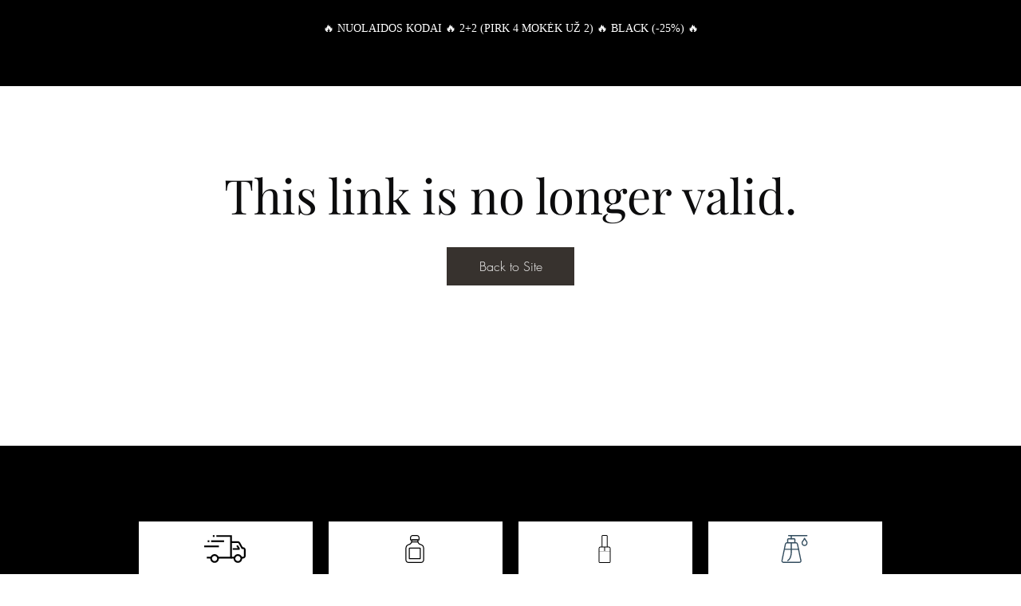

--- FILE ---
content_type: text/javascript
request_url: https://wix-shipping.makecommerce.net/makecommerce-shipping.js?shopId=8b8fdff9-1c70-4e75-9b3e-b815703442bb&instanceId=5a67ea69-18eb-4bec-91aa-1c47dd897e62
body_size: 7771
content:
window.wixDevelopersAnalytics ?
    registerListener() :
    window.addEventListener('wixDevelopersAnalyticsReady', registerListener);

function registerListener()
{
    void makeCommerceDebug('registering listener');

    window.wixDevelopersAnalytics.register(getShopIdFromUrl(), function report(event, data)
    {
        try {
            if (event === 'PageView' && data.pageTypeIdentifier === 'checkout') {
                void makeCommerceDebug('checkout page detected');

                injectScripts();

                shippingMethodPoller();
                registerObserver();
            } else if (data.pageTypeIdentifier === 'thank_you_page') {
                // need to wait for a bit before adding the terminal info, will be overwritten by empty value
                setTimeout(() => {
                    updateThankYouPage(data);
                }, 500);
            } else if (event === 'InitiateCheckout') {
                // button only exists for InitiateCheckout event, when user is logged in
                let button = document.querySelector('[data-hook="DeliveryMethodStepDataHook.header"] button');
                if (button) {
                    // simulate click to direct user to delivery step
                    button.click();
                }
            }
        } catch (error) {
            void makeCommerceDebug('Error in report callback: ' + error);
        }
    });
}

function getCheckedShippingOption()
{
    // Check for both possible data-hook attributes for the checked shipping option
    return (
        document.querySelector('[data-hook^="DeliveryOptionsPicker__deliveryOption"][data-checked="true"]') ||
        document.querySelector('[data-hook="DeliveryMethodPicker.shippingOption"][data-checked="true"]')
    );
}

function getAllShippingOptions()
{
    // Collect all elements that could be shipping options from both versions
    const options1 = document.querySelectorAll('[data-hook~="DeliveryOptionsPicker__deliveryOption"]');
    const options2 = document.querySelectorAll('[data-hook="DeliveryMethodPicker.shippingOption"]');

    return Array.from(options1).concat(Array.from(options2));
}

function shippingMethodPoller()
{
    const shippingMethodPollerVar = setInterval(function () {
        window.shippingMethodPollerVar = shippingMethodPollerVar;
        const div = getCheckedShippingOption();
        if (div) {
            const input = div.querySelector('input');
            if (input && (input.value.includes('makecommerce') ||
                input.value.includes('8b8fdff9-1c70-4e75-9b3e-b815703442bb') ||
                input.value.includes('3d7d8f8f-4731-4059-88cf-12982f0afcfa') ||
                input.value.includes('74b0d80d-232d-4a42-aa9b-b872815da16f'))
            ) {
                let selectBox = div.querySelector('select.mcSelectBox');
                if (!selectBox) {
                    manipulateDeliveryMethodStepElement();
                }
            }
        }
    }, 1000);
}

function updateThankYouPage(data)
{
    try {
        let targetHook = document.querySelector('[data-hook="ExtendedFieldsViewDataHook.root"]');
        let span = document.createElement('span');

        if (typeof window.shippingMethodPollerVar !== 'undefined') {
            clearInterval(window.shippingMethodPollerVar);
        }

        if (targetHook !== null) {
            let terminalName = localStorage.getItem('terminalName');
            let carrierName = localStorage.getItem('carrierName');
            span.className = 'sw5PZjE o__9Avz6y---typography-11-runningText o__9Avz6y---priority-7-primary sa_Pjr_'
            span.style = 'font: normal normal normal 14px / 24px helvetica-w01-roman, sans-serif;';
            if (carrierName !== 'null') {
                span.innerText = carrierName
                if (terminalName !== 'null') {
                    span.innerText += ' - ' + terminalName;
                }
                targetHook.append(span);
            }
        }
    } catch (error) {
        void makeCommerceDebug('Error in updateThankYouPage: ' + error);
    }
}

function manipulateDeliveryMethodStepElement()
{
    try {
        let set = getAllShippingOptions();
        let ranOnce = false;

        if (set !== null) {
            set.forEach(function (item) {
                if (item.hasAttribute('clickevent') === false) {
                    item.setAttribute('clickevent', true);

                    var radio = item.querySelector('[data-hook="hidden-radio"]')

                    if (radio.value.includes('makecommerce')) {
                        let carrier = radio.value.split('.')[1];
                        let country = radio.value.split('.')[2];

                        // load terminals for already checked element
                        if (radio.hasAttribute('checked')) {
                            getParcelTerminals(carrier, item, country);
                            validateContactDetails();
                        }

                        // load terminals on click
                        item.addEventListener('click', function () {
                            hideMcContainers();

                            let methodName = item.querySelector('input[type="radio"]');
                            if (methodName.value.includes('courier')) {
                                let errorExists = document.getElementById('errorPresent');
                                if (errorExists) {
                                    toggleCheckoutProceed();
                                } else {
                                    toggleCheckoutProceed(false);
                                }
                            }

                            showMcContainers(item);

                            getParcelTerminals(carrier, item, country);
                            validateContactDetails();
                        });

                        if (ranOnce === false) {
                            ranOnce = true;

                            let continueButton = document.querySelector('[data-hook="DeliveryMethodStep.continue"]');

                            window.require(['jquery', 'select2'], function ($) {
                                $mcQuery = $.noConflict();
                                continueButton.addEventListener('click', function (e) {
                                    void makeCommerceDebug('In continue button deliverySubmit flow');
                                    deliverySubmit(e);
                                });
                            })
                        } else {
                            void makeCommerceDebug('Ran once equals false');
                        }
                    } else if (
                        radio.value.includes('8b8fdff9-1c70-4e75-9b3e-b815703442bb') ||
                        radio.value.includes('3d7d8f8f-4731-4059-88cf-12982f0afcfa') ||
                        radio.value.includes('74b0d80d-232d-4a42-aa9b-b872815da16f')
                    ) {
                        let appId = '8b8fdff9-1c70-4e75-9b3e-b815703442bb';
                        if (radio.value.includes('74b0d80d-232d-4a42-aa9b-b872815da16f')) {
                            appId = '74b0d80d-232d-4a42-aa9b-b872815da16f';
                        }
                        if (radio.value.includes('3d7d8f8f-4731-4059-88cf-12982f0afcfa')) {
                            appId = '3d7d8f8f-4731-4059-88cf-12982f0afcfa';
                        }

                        let carrier_string = radio.value.substring(appId.length + 1)
                        let carrier_string_split = carrier_string.split(' ');
                        let carrier = carrier_string_split[0].toLowerCase() + "_pickuppoint";
                        let country = extractCountryCode()

                        if (radio.hasAttribute('checked')) {
                            validateContactDetails();

                            if (
                                radio.value.includes('pickup point') ||
                                radio.value.includes('pakiautomaat') ||
                                radio.value.includes('pakomāts') ||
                                radio.value.includes('punktas')
                            ) {
                                getParcelTerminals(carrier, item, country);
                            }
                        }

                        item.addEventListener('click', function () {
                            hideMcContainers();

                            let methodName = item.querySelector('input[type="radio"]');
                            if (methodName.value.includes('courier')) {
                                let errorExists = document.getElementById('errorPresent');
                                if (errorExists) {
                                    toggleCheckoutProceed();
                                } else {
                                    toggleCheckoutProceed(false);
                                }
                            }

                            showMcContainers(item);
                            if (
                                methodName.value.includes('pickup point') ||
                                methodName.value.includes('pakiautomaat') ||
                                methodName.value.includes('pakomāts') ||
                                methodName.value.includes('punktas')
                            ) {
                                getParcelTerminals(carrier, item, country);
                            }
                            validateContactDetails();
                        });

                        if (ranOnce === false) {
                            ranOnce = true;

                            let continueButton = document.querySelector('[data-hook="DeliverySectionWrapperDataHook.button"]');

                            window.require(['jquery', 'select2'], function ($) {
                                $mcQuery = $.noConflict();
                                continueButton.addEventListener('click', function (e) {
                                    void makeCommerceDebug('In continue button deliverySubmit flow');
                                    deliverySubmit(e);
                                });
                            })
                        } else {
                            void makeCommerceDebug('Ran once equals false on newer version');
                        }
                    } else {
                        // For non-makecommerce shipping options, hide custom containers
                        item.addEventListener('click', function () {
                            toggleCheckoutProceed(false);
                            hideMcContainers();
                        });
                    }
                }
            });
        } else {
            void makeCommerceDebug('Cant find any shipping options using current data-hooks.');
        }
    } catch (error) {
        void makeCommerceDebug('Error in manipulateDeliveryMethodStepElement: ' + error);
    }
}

function showMcContainers(item)
{
    item.querySelectorAll('[class="mcSelectContainer"]').forEach(function (container) {
        container.style = 'display: block';
    });

    item.querySelectorAll('[class="mcErrorDiv"]').forEach(function (container) {
        container.style = 'display: block;';
    });
}

function extractCountryCode()
{
    const countryCodeMap = {
        "igaunija": "EE",
        "lietuva": "LT",
        "latvija": "LV",
        "somija": "FI",
        "suomija": "FI",
        "estonia": "EE",
        "latvia": "LV",
        "lithuania": "LT",
        "finland": "FI",
        "eesti": "EE",
        "leedu": "LT",
        "läti": "LV",
        "soome": "FI" ,
        "estija": "EE",
        "латвия": 'LV',
        "литва": 'LT',
        "эстония": 'EE',
        "финляндия": 'FI',
        'liettua': 'LT',
        'viro': 'EE',
        'suomi': 'FI'
    };

    const addressDiv = document.querySelector('[data-hook="ContactAndAddressSummary.addressRow"]');

    if (addressDiv && addressDiv.textContent) {
        const divContent = addressDiv.textContent;
        const parts = divContent.split(',').map(part => part.trim());

        const extractedCountryName = parts[parts.length - 1].toLowerCase();
        if (extractedCountryName) {
            const countryCode = countryCodeMap[extractedCountryName];

            if (countryCode) {
                return countryCode;
            } else {
                console.warn(`Country name "${extractedCountryName}" found but no mapping exists.`);
                return "LV";
            }
        } else {
            console.warn("Extracted address part is empty.");
            return null;
        }
    } else {
        console.warn("Could not find the address div with data-hook 'ContactAndAddressSummary.addressRow' or its content in the DOM.");
        return null;
    }
}

function hideMcContainers()
{
    //hide all mc
    let selectContainers = document.querySelectorAll('[class="mcSelectContainer"]');
    selectContainers.forEach(function (container) {
        container.style = 'display: none;';
    });

    let errorContainer = document.querySelectorAll('[class="mcErrorDiv"]');
    errorContainer.forEach(function (container) {
        container.style = 'display: none;';
    });
}

function validateContactDetails()
{
    let phone = document.querySelector('[data-hook="ContactAndAddressSummary.phone"]').innerHTML;
    let customPhoneData = null;
    let locale = document.querySelector('html').getAttribute('lang');

    if (phone == "") {
        let attempts = 0;
        const maxAttempts = 5;

        // needs to be clicked to access custom fields data
        document.querySelector('[data-hook="CollapsibleSectionDataHook.collapseExpandButton"]').click();
        const interval = setInterval(() => {
            attempts++;
            customPhoneData = document.querySelectorAll('[data-hook="ExtendedFieldsView.FieldText"]');
            customPhoneData.forEach(e => {
                // if multiple custom fields added in checkout form search for a field that contains a number for validation
                if (e && /\+\d+/.test(e.innerText)) {
                    clearInterval(interval);
                    let customPhone = e.innerText.match(/\+[\d]+/);
                    sendPhoneValidationRequest(customPhone[0], locale)
                }
            })
        if (attempts >= maxAttempts) {
            clearInterval(interval);
        }
        }, 500);
    } else {
        sendPhoneValidationRequest(phone, locale)
    }
}

function sendPhoneValidationRequest(phone, locale)
{
    try {
        let postData = {
            phone: phone,
            locale: locale
        };

        fetch(getBaseUrl() + '/validate-number', {
            method: 'POST',
            body: JSON.stringify(postData)
        }).then(response => {

            // Check if the response is successful (status code 200-299)
            if (!response.ok) {
                response.function = 'validateContactDetails';
                response.postData = JSON.stringify(postData);
                void makeCommerceDebug(response);
                throw new Error('Network response was not ok');
            }
            // Parse the JSON data in the response
            return response.json();
        }).then(data => {
            try {
                let errorExists = document.getElementById('errorPresent');

                let currentCheckedOption = getCheckedShippingOption();
                if (errorExists) {
                    let parentOption = errorExists.closest('[data-hook^="DeliveryOptionsPicker__deliveryOption"], [data-hook="DeliveryMethodPicker.shippingOption"]');
                    if (parentOption && parentOption !== currentCheckedOption) {
                        errorExists.remove();
                        errorExists = null;
                    }
                }

                if (errorExists === null && data !== null && data.hasOwnProperty("error")) {
                    let errorElement = document.createElement("div");
                    errorElement.id = 'errorPresent'
                    errorElement.textContent = data.error;
                    errorElement.className = 'mcErrorDiv';

                    let method = getCheckedShippingOption();
                    let shippingMethod = method.querySelector('[data-hook="label"]');

                    shippingMethod.prepend(errorElement);
                }
            } catch (error) {
                void makeCommerceDebug('Error processing validation data: ' + error);
            }
        })
    } catch (error) {
        void makeCommerceDebug('Error in validateContactDetails: ' + error);
    }
}

function toggleCheckoutProceed(disable = true)
{
    toggleCheckoutButton(disable);
    toggleMachineNotSelected(disable)
}

function toggleCheckoutButton(disable = true)
{
    let button = document.querySelector('[data-hook="DeliveryMethodStep.continue"]') ||
        document.querySelector('[data-hook="DeliverySectionWrapperDataHook.button"]');

    if (button) {
        if (disable) {
            button.setAttribute('disabled', 'disabled');
            button.style = "; background-color: gray; cursor: default; color: white;";
        } else {
            button.removeAttribute('disabled');
            button.style = '';
        }
    } else {
        void makeCommerceDebug('Cannot find continue button to toggle.');
    }
}

function toggleMachineNotSelected(disable = true)
{
    document.querySelectorAll('[class="mcSelectContainer"]').forEach(function (item) {
        if (item.style.display !== 'none') {
            if (disable) {
                item.style = 'border: 1px solid red;';
            } else {
                item.style = '';
            }
        }
    });
}

function storeCheckoutTerminal(carrierId = null, terminalId = null, terminalName = null, instanceId = null)
{
    void makeCommerceDebug("updating selected terminal");

    let checkedCarrierElement = getCheckedShippingOption();
    let carrierTitle = '';

    if (checkedCarrierElement) {
        carrierTitle = checkedCarrierElement.querySelector('[data-hook="label-wrapper"]').textContent;
    } else {
        void makeCommerceDebug('Could not find checked carrier element for storing terminal.');
    }

    carrierId = parseCarrier(carrierId);

    setLocalStorage(carrierTitle, terminalName);

    let postData = {
        checkoutId: getCheckoutId(),
        carrierId: carrierId,
        terminalId: terminalId,
        terminalName: terminalName,
        instanceId: instanceId,
        carrierTitle: carrierTitle
    };

    let debugData = postData;
    debugData.function = 'storeCheckoutTerminal';
    void makeCommerceDebug(debugData);

    fetch(getBaseUrl() + '/update-checkout-terminal', {
        method: 'POST',
        body: JSON.stringify(postData)
    }).then(response => {

        if (!response.ok) {
            response.function = 'storeCheckoutTerminal';
            response.postData = JSON.stringify(postData);
            void makeCommerceDebug(response);
            throw new Error('Network response was not ok');
        } else {
            showChosenMachine(terminalName);
        }
    }).catch(error => {
        void makeCommerceDebug('storeCheckoutTerminal error: ' + error);
    });
}

function showChosenMachine(terminalName)
{
    void makeCommerceDebug("terminalName: " + terminalName);

    let container = document.querySelector('[data-hook="DeliveryOptionPreview__container"] > div');
    let span = document.createElement('span');
    if (container !== null) {
        let existingSpan = container.closest('#showChosenMachine');
        if (existingSpan === null) {
            span.id = 'showChosenMachine'
            span.textContent = terminalName;
            span.className = container.parentElement.classList.toString();
            span.style = 'font-size: 14px !important; width: 100%; overflow: hidden; text-overflow: ellipsis; white-space: nowrap; color: rgb(100, 100, 100);';
            let duplicateCheck = document.querySelector('#showChosenMachine');
            if (duplicateCheck === null) {
                container.appendChild(span);
            }
        }
    }
}

function getCheckoutId()
{
    let urlParams = new URLSearchParams(window.location.search);
    if (urlParams.has('appSectionParams')) {
        let appSectionParams = JSON.parse(urlParams.get('appSectionParams'));
        checkoutId = appSectionParams.checkoutId;
    } else {
        checkoutId = urlParams.get('checkoutId');
    }

    return checkoutId;
}

function getParcelTerminals(carrierName, element, country)
{
    try {
        const parcelUrl = getBaseUrl() + '/getParcelTerminals';
        carrierName = parseCarrier(carrierName);

        var postData = {
            country: country,
            carrierName: carrierName,
            checkoutId: getCheckoutId(),
            instanceId: getInstanceIdFromUrl()
        };

        let existingSelect = document.getElementById('makecommerce-shipping-' + carrierName + '-container');

        // if select box terminals has been added, don't remake the fetch call
        if (existingSelect === null && !carrierName.includes('courier')) {
            void makeCommerceDebug("show terminals for " + carrierName);
            window.require(['jquery', 'select2'], function ($) {
                try {
                    let $mcQuery = $.noConflict();
                    window.$mcQuery = $;
                    let targetDiv = element.querySelector('[data-hook="subtext-wrapper"]');

                    let div = document.createElement('div');
                    div.id = 'makecommerce-shipping-' + carrierName + '-container';
                    div.className = 'mcSelectContainer';
                    div.appendChild(document.createElement("p"));

                    let parentShippingOption = element.closest('[data-hook="DeliveryMethodPicker.shippingOption"], [data-hook~="DeliveryOptionsPicker__deliveryOption"]');
                    if (parentShippingOption) {
                        parentShippingOption.append(div);
                    } else {
                        void makeCommerceDebug('Could not find parent shipping option to append terminal select box.');
                        return;
                    }

                    // add lang param
                    postData.locale = $mcQuery('html').attr('lang');
                    // Using fetch to make a POST request
                    fetch(parcelUrl, {
                        method: 'POST',
                        body: JSON.stringify(postData)
                    }).then(response => {

                        // Check if the response is successful (status code 200-299)
                        if (!response.ok) {
                            throw new Error('Network response was not ok');
                        }
                        // Parse the JSON data in the response
                        return response.json();
                    }).then(data => {

                        //  check if carrier option already contains select element and remove if it does to prevent double select box
                        let existingSelect = targetDiv.parentElement.getElementsByTagName('select');
                        if (existingSelect.length > 0) {
                            existingSelect[0].remove();
                        }

                        let select = generateSelectBox(data['data']);

                        div.appendChild(select);

                        $mcQuery(select).select2({
                            placeholder: data['placeholder'],
                            width: '100%',
                            templateResult: customOption,
                            matcher: customMatcher
                        });

                        $mcQuery(select).on('change', function (e) {
                            void makeCommerceDebug('In terminal select deliverySubmit flow');
                            toggleCheckoutProceed(false);
                            deliverySubmit(e);
                        })

                        focusSelect2Search(select);
                    });

                    function customMatcher(params, data)
                    {
                        if ($mcQuery.isEmptyObject(params.term)) {
                            return data;
                        }

                        // Convert search term to lowercase for case-insensitive matching
                        let term = params.term.toLowerCase();

                        if (data.text.toLowerCase().includes(term)) {
                            return data;
                        }

                        // Check if any children match
                        if (data.children && data.children.length) {
                            let filteredChildren = data.children.filter(child => child.text.toLowerCase().includes(term));

                            if (filteredChildren.length) {
                                return $.extend({}, data, { children: filteredChildren });
                            }
                        }

                        return null;
                    }

                    function customOption(option)
                    {
                        if (!option.id) {
                            return option.text;
                        }

                        return $mcQuery('<div class="machineOptionItem"><p>' + option.text + '</p>' +
                            $mcQuery(option.element).data('city') + ', ' + $mcQuery(option.element).data('address') +
                            ', ' + $mcQuery(option.element).data('zip') + '<span>' +
                            $mcQuery(option.element).data('availability') + '</span></div>');
                    }

                    function focusSelect2Search(select)
                    {
                        $mcQuery(select).on('select2:open', function (e) {
                            let searchField = $mcQuery('.select2-container--open').find('input.select2-search__field')[0];
                            setTimeout(function () {
                                $mcQuery(searchField).focus();
                            }, 300);
                        });
                    }
                } catch (error) {
                    void makeCommerceDebug('Error inside require callback: ' + error);
                }
            });
        }
    } catch (error) {
        void makeCommerceDebug('Error in getParcelTerminals: ' + error);
    }
}

function generateSelectBox(data)
{
    let select = document.createElement('select');

    select.className = 'mcSelectBox';

    let option = document.createElement('option');
    select.add(option);

    // add options to select element
    for (const key in data) {
        // first item is please select terminal...
        let optGroup = document.createElement('optgroup');
        optGroup.label = key;
        // optionGroup
        data[key].forEach(item => {
            let option = document.createElement('option');
            option.value = item.id;
            option.text = item.name;
            option.setAttribute('data-address', item.address);
            option.setAttribute('data-city', item.city);
            option.setAttribute('data-zip', item.zip);
            option.setAttribute('data-availability', item.availability);

            if (item.selected === true) {
                option.selected = true;
            }

            optGroup.append(option);
        })
        select.add(optGroup);
    }

    return select;
}

function deliverySubmit(event)
{
    try {
        let method = $mcQuery(
            '[data-hook="DeliveryMethodPicker.shippingOption"][data-checked="true"]' +
            ', ' +
            '[data-hook~="DeliveryOptionsPicker__deliveryOption"][data-checked="true"]'
        );
        if (!method) {
            void makeCommerceDebug('No checked shipping method found in deliverySubmit.');
            return;
        }

        let deliveryMethod = method.children().find('[data-hook="hidden-radio"]');

        void makeCommerceDebug('Reached deliverySubmit action');

        //is our shipping method the one selected?
        if (deliveryMethod.val().includes('makecommerce') && deliveryMethod.val().includes('pickuppoint')) {
            validateContactDetails();
            let carrierId = deliveryMethod.val().split('.')[1];

            let select = method.children().find('select');
            let selectedOption = $mcQuery(select).children().find('option:selected');
            let terminalId = selectedOption.val();
            let terminalName = selectedOption.text();

            let errorExists = document.getElementById('errorPresent');

            if (terminalId == '' || terminalId === undefined || errorExists || terminalId == null) {
                event.preventDefault();
                event.stopPropagation();

                if (terminalId == '' || terminalId === undefined) {
                    toggleCheckoutProceed();
                } else {
                    toggleCheckoutButton();
                }

                return;
            }

            void makeCommerceDebug("Pickup delivery submitted");
            storeCheckoutTerminal(carrierId, terminalId, terminalName, getInstanceIdFromUrl());
        } else if (deliveryMethod.val().includes('makecommerce') && deliveryMethod.val().includes('courier')) {
            let carrierId = deliveryMethod.val().split('.')[1];
            validateContactDetails();
            let errorExists = document.getElementById('errorPresent');
            if (errorExists) {
                event.preventDefault();
                event.stopPropagation();
                toggleCheckoutProceed();
                return;
            } else {
                toggleCheckoutProceed(false);
            }

            storeCheckoutTerminal(carrierId, null, null, getInstanceIdFromUrl());
        } else if (
            (deliveryMethod.val().includes('8b8fdff9-1c70-4e75-9b3e-b815703442bb')  ||
                deliveryMethod.val().includes('3d7d8f8f-4731-4059-88cf-12982f0afcfa') ||
                deliveryMethod.val().includes('74b0d80d-232d-4a42-aa9b-b872815da16f')) &&
                (deliveryMethod.val().includes('courier') ||
                deliveryMethod.val().includes('kuller') ||
                deliveryMethod.val().includes('kurjers') ||
                deliveryMethod.val().includes('kurjeris'))
        ) {
            let appId = '8b8fdff9-1c70-4e75-9b3e-b815703442bb';
            if (deliveryMethod.val().includes('74b0d80d-232d-4a42-aa9b-b872815da16f')) {
                appId = '74b0d80d-232d-4a42-aa9b-b872815da16f';
            }
            if (deliveryMethod.val().includes('3d7d8f8f-4731-4059-88cf-12982f0afcfa')) {
                appId = '3d7d8f8f-4731-4059-88cf-12982f0afcfa';
            }

            let carrier_string = deliveryMethod.val().substring(appId.length + 1)
            let carrier_string_split = carrier_string.split(' ');
            let carrierId = carrier_string_split[0].toLowerCase() + "_courier";

            validateContactDetails();
            let errorExists = document.getElementById('errorPresent');
            if (errorExists) {
                event.preventDefault();
                event.stopPropagation();
                toggleCheckoutProceed();
                return;
            } else {
                toggleCheckoutProceed(false);
            }

            storeCheckoutTerminal(carrierId, null, null, getInstanceIdFromUrl());
        } else if (
            (deliveryMethod.val().includes('8b8fdff9-1c70-4e75-9b3e-b815703442bb') ||
            deliveryMethod.val().includes('3d7d8f8f-4731-4059-88cf-12982f0afcfa') ||
            deliveryMethod.val().includes('74b0d80d-232d-4a42-aa9b-b872815da16f')) &&
            (deliveryMethod.val().includes('pickup point') ||
            deliveryMethod.val().includes('pakiautomaat') ||
            deliveryMethod.val().includes('pakomāts') ||
            deliveryMethod.val().includes('punktas'))
        ) {
            validateContactDetails();

            let appId = '8b8fdff9-1c70-4e75-9b3e-b815703442bb';
            if (deliveryMethod.val().includes('74b0d80d-232d-4a42-aa9b-b872815da16f')) {
                appId = '74b0d80d-232d-4a42-aa9b-b872815da16f';
            }
            if (deliveryMethod.val().includes('3d7d8f8f-4731-4059-88cf-12982f0afcfa')) {
                appId = '3d7d8f8f-4731-4059-88cf-12982f0afcfa';
            }

            let carrier_string = deliveryMethod.val().substring(appId.length + 1)
            let carrier_string_split = carrier_string.split(' ');
            let carrierId = carrier_string_split[0].toLowerCase() + "_pickuppoint";

            let select = method.children().find('select');
            let selectedOption = $mcQuery(select).children().find('option:selected');
            let terminalId = selectedOption.val();
            let terminalName = selectedOption.text();

            let errorExists = document.getElementById('errorPresent');

            if (terminalId == '' || terminalId === undefined || errorExists || terminalId == null) {
                event.preventDefault();
                event.stopPropagation();

                if (terminalId == '' || terminalId === undefined) {
                    toggleCheckoutProceed();
                } else {
                    toggleCheckoutButton();
                }

                return;
            }

            void makeCommerceDebug("Pickup delivery submitted");
            storeCheckoutTerminal(carrierId, terminalId, terminalName, getInstanceIdFromUrl());
        } else {
            storeCheckoutTerminal();
        }
    } catch (error) {
        void makeCommerceDebug('Error in deliverySubmit: ' + error);
    }
}

function registerObserver()
{
    try {
        // Options for the observer on the document
        let config = {childList: true, subtree: true};

        let callback = function (mutationsList, observer) {
            for (let mutation of mutationsList) {
                let deliverMethodStepElement = document.querySelector('[data-hook="DeliveryMethodStep.root"]') ||
                    document.querySelector('[data-hook="DeliverySectionWrapperDataHook.root"]');


                if (deliverMethodStepElement) {
                    // Disconnect the observer on the document
                    observer.disconnect();

                    let deliverMethodStepElementObserver = new MutationObserver(function (mutationsList) {
                        for (let mutation of mutationsList) {
                            manipulateDeliveryMethodStepElement();
                        }
                    });

                    deliverMethodStepElementObserver.observe(deliverMethodStepElement, config);
                }
            }
        };

        // Create an observer instance on the document
        let observer = new MutationObserver(callback);

        // Start observing the document for changes
        observer.observe(document.body, config);
    } catch (error) {
        void makeCommerceDebug('Error in registerObserver: ' + error);
    }
}

function injectScripts()
{
    void makeCommerceDebug('injecting required scripts');

    var css = document.createElement('link');
    css.href = getBaseUrl() + '/select2.min.css';
    css.rel = 'stylesheet';

    document.head.appendChild(css);

    var css2 = document.createElement('link');
    css2.href = getBaseUrl() + '/assets/css.css?a=e';
    css2.rel = 'stylesheet';

    document.head.appendChild(css2);

    (function checkRequireJS(retries)
    {
        if (typeof window.requirejs !== 'undefined') {
            // RequireJS is available, proceed with the configuration
            window.requirejs.config({
                paths: {
                    'jquery': getBaseUrl() + '/jquery.3.4.0.min',
                    'select2': getBaseUrl() + '/select2.min',
                },
                shim: {
                    'select2': {
                        deps: ['jquery'],
                        exports: 'Select2'
                    }
                }
            });
        } else if (retries > 0) {
            // RequireJS is not yet available, check again after a short delay
            setTimeout(function () {
                checkRequireJS(retries - 1);
            }, 250); // Check again in 250 milliseconds
        } else {
            void makeCommerceDebug('RequireJS failed to load after maximum retries');
        }
    })(10); // Initial number of retries
}

function getBaseUrl()
{
    let scriptBaseUrlElement = document.getElementById('makecommerce-shipping');
    const parsedUrl = new URL(scriptBaseUrlElement.src);
    return parsedUrl.origin;
}

function getShopIdFromUrl()
{
    let scriptBaseUrlElement = document.getElementById('makecommerce-shipping');
    const parsedUrl = new URL(scriptBaseUrlElement.src);
    const searchParams = parsedUrl.searchParams;
    return searchParams.get("shopId");
}

function getInstanceIdFromUrl()
{
    let scriptBaseUrlElement = document.getElementById('makecommerce-shipping');
    const parsedUrl = new URL(scriptBaseUrlElement.src);
    const searchParams = parsedUrl.searchParams;
    return searchParams.get("instanceId");
}

async function makeCommerceDebug(data)
{
    console.log(data);

    let debugData = {
        message: data,
        checkoutId: getCheckoutId(),
        timestamp: new Date().toISOString()
    };

    void fetch(getBaseUrl() + '/debug', {
        method: 'POST',
        body: JSON.stringify(debugData)
    }).catch(console.error);
}


function setLocalStorage(carrierName, terminalName)
{
    localStorage.setItem('carrierName', carrierName);
    localStorage.setItem('terminalName', terminalName);
}

function parseCarrier(str) {
    if (str.includes("smartposti")) {
        return str.replace("smartposti", "smartpost");
    }
    if (str.includes("lp")) {
        return str.replace("lp", "unisend");
    }
    return str;
}

--- FILE ---
content_type: application/javascript
request_url: https://static.parastorage.com/services/events-details-page/1.637.0/client-viewer/status-screens.chunk.min.js
body_size: 7673
content:
"use strict";(("undefined"!=typeof self?self:this).webpackJsonp__wix_events_details_page=("undefined"!=typeof self?self:this).webpackJsonp__wix_events_details_page||[]).push([[9457],{77720:(e,t,a)=>{a.d(t,{J:()=>o});var n=a(5201),l=a(33037),r=a(16969),c=a(59905);const s=e=>{let{t,formatCurrency:a}=e;return{getFormattedMoney:e=>e.currency?a({value:e.amount,currency:e.currency}):e.amount,getTicketPriceText:e=>{const n=Number(e.amount);return n?e.currency?a({value:e.amount,currency:e.currency}):n.toString():t("ticketPrice.free")}}},o=()=>{const e=(0,r.GV)(c.JJ),t=(0,r.GV)(c.JK),a=(0,n.J)({language:t,country:e}),{t:o}=(0,l.B)();return s({t:o,formatCurrency:a})}},5061:(e,t,a)=>{a.d(t,{G:()=>u});var n=a(55530),l=a.n(n),r=a(60751),c=a.n(r),s=a(63355),o="sqc52gF",i="sp8Oq0f",m="sxPKN0x",d="sfkDroq",E="sdSB34G";const u=e=>{let{label:t,labelClassName:a,valueClassName:n,value:r}=e;return r?c().createElement("div",{className:o},c().createElement(s.E,{tagName:"p",className:l()(i,a??m)},t),c().createElement(s.E,{tagName:"p",className:l()(d,n??E)},r)):null}},74817:(e,t,a)=>{a.d(t,{p:()=>N});var n=a(34942),l=a(55530),r=a.n(l),c=a(60751),s=a.n(c),o=a(62311),i=a(96913);const m="nOQhyY",d="k2BjXj",E="j7HNSc";var u="shKI_I8";const N=e=>{let{text:t,type:a="button",dataHook:l,width:c="100%",disabled:N,onClick:k,previewTooltipText:T,spinner:p}=e;const C=p?s().createElement(o.y,{className:u,diameter:20}):t,{isMobile:g}=(0,n.v)(),v=r()(m,{[E]:g,[d]:N});return T?s().createElement(i.m,{content:T},s().createElement("button",{type:"button","data-hook":l,className:v,style:{width:c}},C)):s().createElement("button",{"data-hook":l,className:v,style:{width:c},type:a,disabled:N,onClick:k},C)}},17521:(e,t,a)=>{a.d(t,{n:()=>G});var n=a(28835),l=a(49589),r=a(64641),c=a(33037),s=a(87503),o=a(60751),i=a.n(o),m=a(77720),d=a(16969),E=a(33196),u=a(24023),N=a(55530),k=a.n(N),T=a(6373);const p="Ar3mWv",C="_1bQdi",g=e=>{let{compact:t}=e;return i().createElement("div",{className:k()(p,T.A.formSummaryDivider,{[C]:t})})};var v=a(46665);const f="RZjTrj",O="DYtWGe";let h=function(e){return e[e.small=0]="small",e[e.medium=1]="medium",e[e.big=2]="big",e[e.extraBig=3]="extraBig",e}({});const L="pnA5C7",I="o5phxM",A="y8AcBr",b="waO3AM",y="lQsvCA",R="RzBUQl",D=e=>{let{hook:t,label:a,price:n,size:l=h.small}=e;return n?i().createElement("div",{className:k()(_(l),L),"data-hook":t},i().createElement("p",{className:R},a),i().createElement("p",{className:R},n)):null},_=e=>{switch(e){case h.extraBig:return y;case h.big:return b;case h.medium:return A;case h.small:default:return I}},G=e=>{let{preliminary:t,divider:a,containerClass:o="",size:N=v.G.small}=e;const{t:k}=(0,c.B)(),{getFormattedMoney:T}=(0,m.J)(),{experiments:p}=(0,s.W)(),C=p.enabled(n.Y.CheckoutSummaryFromReservation),L=(0,d.GV)((e=>t?(0,u._2)(e):(0,u.Y4)(e,C))),I=(0,d.GV)((e=>t?void 0:(0,E.tl)(e))),{subtotal:A,tax:b,addedFee:y,buyerTotal:R,discount:_,paidPlanDiscount:G,giftCards:x}=(0,l.ZU)(L,T,I),M=N===v.G.big,S=M?h.medium:h.small,U=M?h.extraBig:h.big;return i().createElement("div",{className:`${f} ${o}`,"data-hook":r._4w},A&&i().createElement(i().Fragment,null,i().createElement("div",{className:O},i().createElement(D,{price:A,label:k("ticketsPicker.subtotal"),hook:r.FSb,size:S}),i().createElement(D,{price:G,label:k("ticketsThankYou.paidPlan",{discount:(0,l.OC)(L)}),hook:r.$7k,size:S}),i().createElement(D,{price:_,label:k("ticketsThankYou.coupon"),hook:r.Qxx,size:S}),i().createElement(D,{price:b,label:(0,l.WV)(L),hook:r.wSf,size:S}),i().createElement(D,{price:y,label:k("checkout_serviceFee"),hook:r.Kc4,size:S}),x?.map(((e,t)=>i().createElement(D,{key:t,price:`-${e.amount}`,label:k("checkout_giftCard"),hook:r.qp_(t),size:S})))),a??i().createElement(g,{compact:!0})),i().createElement(D,{price:R,label:k("mobile.ticketsPicker.total"),hook:r.b27,size:U}))}},46665:(e,t,a)=>{a.d(t,{G:()=>n});let n=function(e){return e[e.small=0]="small",e[e.big=1]="big",e}({})},47856:(e,t,a)=>{a.r(t),a.d(t,{default:()=>$a});var n=a(60751),l=a.n(n),r=a(64626),c=a(2334),s=a(44851),o=a(64641),i=a(33037),m=a(55530),d=a.n(m),E=a(63355),u=a(64759),N=a(16969),k=a(52435),T=a(6373),p=a(59905);const C="H1G3a5",g=e=>{let{className:t,children:a}=e;const{t:n}=(0,i.B)(),r=(0,N.GV)(p.sv);return r?l().createElement("a",{className:d()(C,t),"data-hook":o.obR,href:r},a??n("backToSite")):null};var v=a(74817);const f="az0KUQ",O="KjKirJ",h="k0i7Ra",L=()=>{const{t:e}=(0,i.B)(),{changeMemberRsvp:t}=(0,N.w0)(),a=(0,N.GV)(k.ff),n=(0,N.GV)(k.Fr),r=d()(T.A.formBackgroundColor);return l().createElement("div",{className:r},l().createElement("div",{className:O},l().createElement("div",{className:d()(h,T.A.formTitleFont,T.A.formTitleColor)},e(a)),l().createElement(v.p,{text:e(n),width:"auto",onClick:()=>t((0,s.e)(o.XDZ)),dataHook:o.XDZ}),l().createElement(g,{className:f},l().createElement(E.E,{typography:u.p.listText},e("members.updateRsvp.link")))))};var I=a(72396);const A=e=>{let{text:t}=e;const{t:a}=(0,i.B)(),n=(0,N.GV)(p.sv);return n?l().createElement(I.$,{text:t??a("backToSite"),dataHook:o.obR,url:n}):null},b="Gpan8c",y=e=>{let{children:t,dataHook:a}=e;return l().createElement("div",{className:T.A.formBackgroundColor},l().createElement("main",{className:b,"data-hook":a},t))},R="HLhOVj",D=e=>{let{text:t,dataHook:a="",className:n}=e;return l().createElement("h1",{className:d()(R,T.A.evTitleFont,T.A.formTitleColor,n),"data-hook":a},t)},_=()=>{const{t:e}=(0,i.B)();return l().createElement(y,{dataHook:"link-expired"},l().createElement("div",{style:{textAlign:"center"}},l().createElement(D,{text:e("linkExpired_title")}),l().createElement(A,{text:e("linkExpired_buttonText")})))},G="C5egV4",x="xqYuHc",M=e=>{let{dataHook:t,lines:a,noBottomMargin:n}=e;return l().createElement("div",{className:d()(T.A.textFont,T.A.formLabelsColor,G,n&&x),"data-hook":t},a.map((e=>e&&l().createElement("div",{key:e},e))))},S=()=>{const{t:e}=(0,i.B)();return l().createElement(y,{dataHook:"online-conferencing-disabled"},l().createElement("div",{style:{textAlign:"center"}},l().createElement(D,{text:e("onlineConferencing_disabled_title")}),l().createElement(M,{lines:[e("onlineConferencing_disabled_subtitle")]}),l().createElement(A,{text:e("onlineConferencing_disabled_buttonText")})))},U=()=>{const{t:e}=(0,i.B)(),{navigateToDetails:t}=(0,N.w0)(),a=(0,N.GV)(p.eT);return l().createElement(y,{dataHook:"order-canceled"},l().createElement("div",{style:{textAlign:"center"}},l().createElement(D,{text:e("paymentError.paymentCanceledTitle")}),l().createElement(M,{lines:[e("paymentError.paymentCanceledDescription")]}),a?l().createElement(A,{text:e("paymentError.buttonText")}):l().createElement(I.$,{text:e("paymentError.buttonText"),onClick:()=>t()})))},P="KZgnR8",F=()=>{const{t:e}=(0,i.B)();return l().createElement(y,{dataHook:o.fXU},l().createElement("div",{style:{textAlign:"center"}},l().createElement(D,{text:e("pageExpired")}),l().createElement(g,{className:P})))},H=()=>{const{t:e}=(0,i.B)(),{navigateToDetails:t}=(0,N.w0)(),a=(0,N.GV)(p.eT);return l().createElement(y,{dataHook:"order-failed"},l().createElement("div",{style:{textAlign:"center"}},l().createElement(D,{text:e("paymentError.paymentCanceledTitle")}),l().createElement(M,{lines:[e("paymentError.paymentCanceledDescription")]}),a?l().createElement(A,{text:e("paymentError.buttonText")}):l().createElement(I.$,{text:e("paymentError.buttonText"),onClick:()=>t()})))};var B=a(36784),V=a(34942),w=a(12954),Y=a(21772),Z=a(84959),K=a(26852);var $=a(24023);const q="W2Vzqe",W="mFUzsu",j="nkMZhm",z="AunAe6",J="ZZ2y73",X="U4TxNu",Q="fDErxg",ee="Qz6o3X",te="ZDmhWC",ae="ejqKFG",ne="wbU0GY";var le,re,ce,se,oe,ie,me,de,Ee,ue,Ne,ke,Te,pe,Ce,ge,ve,fe,Oe,he,Le,Ie,Ae,be,ye,Re,De,_e,Ge,xe,Me,Se,Ue=a(43425);!function(e){e[e["1:1"]=1]="1:1",e[e["16:9"]=2]="16:9"}(le||(le={})),function(e){e[e.SMALL=1]="SMALL",e[e.MEDIUM=2]="MEDIUM",e[e.LARGE=3]="LARGE"}(re||(re={})),function(e){e[e.LEFT=1]="LEFT",e[e.CENTER=2]="CENTER",e[e.RIGHT=3]="RIGHT"}(ce||(ce={})),function(e){e[e.FIXED=0]="FIXED",e[e.AUTO=1]="AUTO"}(se||(se={})),function(e){e[e.SMALL=1]="SMALL",e[e.MEDIUM=2]="MEDIUM"}(oe||(oe={})),function(e){e[e.LEFT=1]="LEFT",e[e.CENTER=2]="CENTER",e[e.RIGHT=3]="RIGHT"}(ie||(ie={})),function(e){e[e.LEFT=1]="LEFT",e[e.MIXED=2]="MIXED",e[e.RIGHT=3]="RIGHT"}(me||(me={})),function(e){e[e.COMPACT=1]="COMPACT",e[e.FULL=2]="FULL"}(de||(de={})),function(e){e[e.VERTICAL=1]="VERTICAL",e[e.HORIZONTAL=3]="HORIZONTAL",e[e.COMPACT=2]="COMPACT"}(Ee||(Ee={})),function(e){e[e.LIST=1]="LIST",e[e.GRID=2]="GRID",e[e.NEW_GRID=3]="NEW_GRID",e[e.SIDE_BY_SIDE=4]="SIDE_BY_SIDE",e[e.CALENDAR=5]="CALENDAR",e[e.ON_IMAGE=6]="ON_IMAGE"}(ue||(ue={})),function(e){e[e.STRIPS=1]="STRIPS",e[e.CARDS=2]="CARDS"}(Ne||(Ne={})),function(e){e[e.FULL=1]="FULL",e[e.COMPACT=2]="COMPACT",e[e.ON_IMAGE=3]="ON_IMAGE"}(ke||(ke={})),function(e){e[e.GRID=1]="GRID",e[e.LIST=2]="LIST",e[e.ON_IMAGE=3]="ON_IMAGE",e[e.CALENDAR=4]="CALENDAR"}(Te||(Te={})),function(e){e[e.STRIPS=1]="STRIPS",e[e.CARDS=2]="CARDS",e[e.FULL=3]="FULL",e[e.DAILY=4]="DAILY"}(pe||(pe={})),function(e){e[e.FULL=1]="FULL",e[e.BUTTON_ONLY=2]="BUTTON_ONLY",e[e.VERTICAL=3]="VERTICAL",e[e.BACKGROUND=4]="BACKGROUND"}(Ce||(Ce={})),function(e){e.FULL="FULL",e.BUTTON_ONLY="BUTTON_ONLY",e.VERTICAL="VERTICAL",e.BACKGROUND="BACKGROUND",e.HORIZONTAL="HORIZONTAL",e.RIGHT="RIGHT"}(ge||(ge={})),function(e){e[e.LEFT=1]="LEFT",e[e.RIGHT=2]="RIGHT"}(ve||(ve={})),function(e){e[e.TOP=1]="TOP",e[e.BOTTOM=2]="BOTTOM"}(fe||(fe={})),function(e){e[e.CENTER_CENTER=5]="CENTER_CENTER"}(Oe||(Oe={})),function(e){e[e.TOP=1]="TOP",e[e.CENTER=2]="CENTER",e[e.BOTTOM=3]="BOTTOM"}(he||(he={})),function(e){e[e.FULL=1]="FULL",e[e.HOLLOW=2]="HOLLOW",e[e.FULL_ROUNDED=3]="FULL_ROUNDED",e[e.HOLLOW_ROUNDED=4]="HOLLOW_ROUNDED"}(Le||(Le={})),function(e){e[e.MANUAL=0]="MANUAL",e[e.UPCOMING_AND_PAST=1]="UPCOMING_AND_PAST",e[e.UPCOMING=2]="UPCOMING",e[e.PAST=3]="PAST"}(Ie||(Ie={})),function(e){e[e.CHRONOLOGICAL=0]="CHRONOLOGICAL",e[e.MANUAL=1]="MANUAL"}(Ae||(Ae={})),function(e){e[e.TOP_LEFT=1]="TOP_LEFT",e[e.TOP_CENTER=2]="TOP_CENTER",e[e.TOP_RIGHT=3]="TOP_RIGHT",e[e.CENTER_LEFT=4]="CENTER_LEFT",e[e.CENTER=5]="CENTER",e[e.CENTER_RIGHT=6]="CENTER_RIGHT",e[e.BOTTOM_LEFT=7]="BOTTOM_LEFT",e[e.BOTTOM_CENTER=8]="BOTTOM_CENTER",e[e.BOTTOM_RIGHT=9]="BOTTOM_RIGHT"}(be||(be={})),function(e){e[e.COLLAPSED=1]="COLLAPSED",e[e.ALL=2]="ALL"}(ye||(ye={})),function(e){e[e.FIRST_UPCOMING=1]="FIRST_UPCOMING",e[e.CUSTOM=2]="CUSTOM"}(Re||(Re={})),function(e){e[e.ALL_EVENTS=1]="ALL_EVENTS",e[e.CUSTOM=2]="CUSTOM",e[e.CATEGORY=3]="CATEGORY",e[e.MULTIPLE_CATEGORIES=4]="MULTIPLE_CATEGORIES"}(De||(De={})),function(e){e[e.UPCOMING_AND_PAST=1]="UPCOMING_AND_PAST",e[e.UPCOMING=2]="UPCOMING",e[e.PAST=3]="PAST"}(_e||(_e={})),function(e){e[e.DYNAMIC=1]="DYNAMIC",e[e.FIXED=2]="FIXED"}(Ge||(Ge={})),function(e){e[e.NONE=1]="NONE",e[e.ZOOM_IN=2]="ZOOM_IN"}(xe||(xe={})),function(e){e[e.ON_IMAGE=1]="ON_IMAGE",e[e.EVENT_INFO=2]="EVENT_INFO"}(Me||(Me={})),function(e){e[e.MONTHLY=1]="MONTHLY",e[e.WEEKLY=2]="WEEKLY"}(Se||(Se={}));const Pe=e=>{const t={x:50,y:50};return e%3==0?t.x=100:(e-1)%3==0&&(t.x=0),e<4?t.y=0:e>=7&&(t.y=100),t},Fe=e=>{let t="50%",a="";return e%3==0?t="100%":(e-1)%3==0&&(t="0%"),a=e<4?"0%":e<7?"50%":"100%",`${t} ${a}`},He="yjazBn",Be="qJeFUr",Ve=e=>{let{image:t,className:a}=e;const r=(0,n.useRef)(null),[c,s]=(0,n.useState)(null);return(0,n.useEffect)((()=>{s(r.current?.getBoundingClientRect())}),[]),l().createElement("div",{className:d()(a,He),ref:r},c?l().createElement(we,{container:c,image:t}):null)},we=e=>{let{container:t,image:a}=e;const{src:n,styles:r}=(e=>{let{image:t,container:{width:a,height:n},opacity:l=100,position:r=Oe.CENTER_CENTER,fitImage:c,superUpscaled:s=!1}=e;const o=!(!t.height||!n)&&t.width/t.height!=a/n;return{src:Ue.sdk.getScaleToFillImageURL(t.id,t.width,t.height,a,n,{quality:90,focalPoint:o?Pe(r):null,upscaleMethod:s?"super":"auto"}),styles:{left:0,opacity:l/100,objectPosition:Fe(r),objectFit:c?"contain":"cover",width:"calc(100% + 1px)",height:"calc(100% + 1px)"}}})({image:a,container:t});return l().createElement("img",{className:Be,src:n,style:r,alt:" "})};var Ye=a(83237),Ze=a(71056),Ke="s__9912O7";const $e=e=>{let{className:t,onClick:a,dataHook:n,children:r}=e;return l().createElement(Ye.$,{upgrade:!0,priority:Ze.dk.secondary,className:d()(Ke,t),onClick:a,"data-hook":n,hoverStyle:Ze.fO.underline},r)},qe=e=>{let{className:t}=e;const{t:a}=(0,i.B)(),{joinGroup:n}=(0,N.w0)(),r=(0,N.GV)(Y.Zc),c=(0,N.GV)(Z.IH),s=(0,N.GV)(Z.t5),m=(0,N.GV)(Z.HF),E=(0,N.GV)(Z.sG),u=0!==E;return l().createElement("div",{className:d()(q,t)},l().createElement("div",{className:d()(te,T.A.textFont,W)},a("groups.cardSuggestion",{eventTitle:(0,B.PZ)(r),interpolation:{escapeValue:!1}})),l().createElement("div",{className:d()(j,{[ae]:!s})},s?l().createElement(Ve,{image:s,className:z}):null,l().createElement("div",{className:J},l().createElement("h4",{className:d()(Q,T.A.textFont,W)},c),m||u?l().createElement("div",{className:d()(ee,T.A.textFont,W)},m?m>1?a("groups.members.plural",{membersCount:m}):a("groups.members.singular"):null,m&&u?l().createElement(l().Fragment,null," \xb7 "):"",u?1===E?a("groups.activity.singular"):a("groups.activity.plural",{updatesCount:E||"-"}):null):null),l().createElement("div",{className:X},l().createElement($e,{className:ne,onClick:()=>n(),dataHook:o.Bpi},a("groups.joinButton")))))};var We=a(85415);const je=e=>e.calendarLinks||(0,Y.Zc)(e).calendarLinks,ze="LiBioL";let Je=function(e){return e.ORDER_SUCCESS="order-success",e}({});const Xe="RAwTjB",Qe="DtlHnv",et="ASQdOY",tt="Za9GE1",at="pwRiVu",nt=()=>`${Qe} ${ze}`,lt=e=>{let{buttonText:t,calendarLinks:a,className:r="",dataHook:c="",onClick:o,onOptionClick:m}=e;const{t:E}=(0,i.B)(),[u,N]=(0,n.useState)(!1);return l().createElement("div",{"data-hook":c},l().createElement("button",{className:d()(r,{[at]:u}),"data-hook":"add-to-calendar","aria-expanded":u,onClick:()=>{N(!u),o()}},t),u&&l().createElement("div",{className:d()(Xe,T.A.formTitleColor,T.A.formLabelsFont)},l().createElement("a",{target:"_blank",rel:"noreferrer",href:a.google,className:nt(),"data-hook":"calendar-google",tabIndex:0,"aria-label":E("a11y.calendarButtonLabel",{button:"Google Calendar"}),onClick:()=>m({origin:"Google",sourcePage:Je.ORDER_SUCCESS}),onKeyPress:(0,s.s4)((()=>window.open(a.google)))},"Google"),l().createElement("a",{target:"_blank",rel:"noreferrer",href:a.ics,className:`${nt()} ${et}`,"data-hook":"calendar-outlook",tabIndex:0,"aria-label":E("a11y.calendarButtonLabel",{button:"Outlook"}),onClick:()=>m({origin:"Outlook",sourcePage:Je.ORDER_SUCCESS}),onKeyPress:(0,s.s4)((()=>window.open(a.ics)))},"Outlook"),l().createElement("a",{target:"_blank",rel:"noreferrer",href:a.ics,className:`${nt()} ${tt}`,"data-hook":"calendar-ical",tabIndex:0,"aria-label":E("a11y.calendarButtonLabel",{button:"iCal"}),onClick:()=>m({origin:"iCal",sourcePage:Je.ORDER_SUCCESS}),onKeyPress:(0,s.s4)((()=>window.open(a.ics)))},"iCal")))};var rt=a(62311),ct=a(65089),st=a(74451),ot="sILmH35",it="st0iYyI";const mt=e=>{let{className:t}=e;const{t:a}=(0,i.B)(),{openTicketsDownloadModal:r,getOrderTicketsDownloadUrl:c}=(0,N.w0)(),{isMobile:s}=(0,V.v)(),m=(0,N.GV)($.Hh),E=(0,N.GV)($.Zl),u=(0,N.GV)($.oP),k=(0,ct.U)();(0,n.useEffect)((()=>{k.startInteraction(st.N.LoadingTickets),c(10)}),[]);return E?l().createElement("div",{className:it,"data-hook":o.x8G},l().createElement(rt.y,{diameter:20,className:ot}),l().createElement("div",{className:d()(T.A.formLabelsFont,T.A.formLabelsColor)},a("ticketsThankYou.preparingTickets",{count:u.length}))):l().createElement("button",{className:t,"data-hook":o.Hs9,onClick:async()=>{m?s?r():window.open(m):c(10)}},a("ticketsThankYou.downloadTickets",{count:u.length}))},dt="vbsH0Q",Et="ZXFWnc",ut="Depzfn",Nt="W1aAKt",kt=function(e){return void 0===e&&(e=!0),d()(dt,e?Et:ut)},Tt=e=>{let{className:t="",calendarButtonText:a,downloadTicketsVisible:n,addToCalendarVisible:r}=e;const{t:c}=(0,i.B)(),{addToCalendarClicked:s,addToCalendarOptionClicked:m}=(0,N.w0)(),E=(0,N.GV)(je);return n||r?l().createElement("div",{className:t},n&&l().createElement(mt,{className:d()(kt(),Nt)}),r&&l().createElement(lt,{dataHook:o.jAy,className:kt(!n),buttonText:a||c("ticketsThankYou.addToCalendar"),calendarLinks:E,onClick:s,onOptionClick:m})):null},pt="IPLNto",Ct=()=>l().createElement("div",{className:pt}),gt=e=>e.tickets.map((t=>({...t,price:vt(e,t)}))),vt=(e,t)=>{const a=t.ticketDetails?.priceOverride??e.invoice?.items?.find((e=>e.id===t.ticketDefinitionId))?.price?.amount,n=t.price?.currency;return a?{amount:a,currency:n}:void 0},ft=e=>e?.some((e=>e.ticketDetails?.seatId)),Ot=e=>{return{amount:(t=Number(e.price.amount),a=e.quantity,Math.round(100*t)*a/100).toString(),currency:e.price.currency};var t,a},ht=e=>e.tickets.reduce(((t,a)=>{const n=t.find((e=>e.ticketDefinitionId===a.ticketDefinitionId&&e.ticketDetails?.pricingOptionId===a.ticketDetails?.pricingOptionId));return n?n.quantity+=1:t.push({id:a.ticketDetails?.pricingOptionId?`${a.ticketDefinitionId}_${a.ticketDetails.pricingOptionId}`:a.ticketDefinitionId,quantity:1,price:vt(e,a),name:a.name,ticketDefinitionId:a.ticketDefinitionId,ticketDetails:a.ticketDetails,total:null}),t}),[]).map((e=>({...e,total:Ot(e)}))),Lt=(e,t,a)=>{let n=a(e.price);return e.ticketDetails?.pricingOptionName&&(n=`${e.ticketDetails.pricingOptionName} ${n}`),n};var It=a(56050),At=a(17521),bt=a(46665),yt=a(39985),Rt=a(45577);const Dt="T8J5IK",_t="zaydhR",Gt="buQYF3",xt="HKg8pn",Mt="Wm_ORf",St="ehcsbf";var Ut=a(77720);const Pt=e=>{let{item:t,t:a}=e;const{getFormattedMoney:n}=(0,Ut.J)(),r=Lt(t,0,n),c=[{content:t.name,dataHook:o.x46},{content:r,dataHook:o.DaL},{content:t.quantity,dataHook:o.hDC},{content:n(t.total),dataHook:o.o0j}];return l().createElement("div",{"data-hook":o.Cku},l().createElement(yt.H,{config:{dataHook:o.yMt,itemKey:t.id,columns:c}}))};var Ft=a(63790);var Ht="sBlSK5D",Bt="sw_iiBd",Vt="sM4hyUD";const wt=e=>{let{extraClass:t,faded:a,large:n,children:r,dataHook:c}=e;return l().createElement(E.E,{"data-hook":c,children:r,typography:u.p.runningText,className:d()(Ht,{[Bt]:a,[Vt]:n},t||null)})},Yt="U59TLJ",Zt="_6Yx0wI",Kt="n2PRNa",$t="rijids",qt="_CNHrG",Wt="xTMqqe",jt="peEnly",zt="IN3Uqa",Jt=e=>{let{ticket:t,seatInfo:a}=e;const{t:n}=(0,i.B)();return a.section?l().createElement("div",{className:Kt,role:"cell"},l().createElement("div",{className:Wt},l().createElement(wt,{extraClass:qt},n("order.seating.section")),l().createElement(wt,null,a.section)),l().createElement("div",{className:jt},l().createElement("div",{className:zt},l().createElement(wt,{extraClass:qt},a.seatingInfo.primary.header),l().createElement(wt,null,a.seatingInfo.primary.text)),a.seatingInfo.secondary&&l().createElement("div",{className:zt},l().createElement(wt,{extraClass:qt},a.seatingInfo.secondary.header),l().createElement(wt,null,a.seatingInfo.secondary.text)))):l().createElement("div",{className:Kt,role:"cell"},l().createElement("div",{className:zt},l().createElement(wt,{extraClass:qt},n("order.seating.area")),l().createElement(wt,null,t.ticketDetails.areaName)))},Xt=e=>{let{seatInfo:t}=e;const{t:a}=(0,i.B)();return t.section?l().createElement("div",{className:Kt,role:"cell"},l().createElement("div",{className:Wt},l().createElement(wt,{extraClass:qt},a("order.seating.section")),l().createElement(wt,null,t.section)),l().createElement("div",{className:jt},l().createElement("div",{className:zt},l().createElement(wt,{extraClass:qt},t.seatingInfo.primary.header),l().createElement(wt,null,t.seatingInfo.primary.text)),t.seatingInfo.secondary&&l().createElement("div",{className:zt},l().createElement(wt,{extraClass:qt},t.seatingInfo.secondary.header),l().createElement(wt,null,t.seatingInfo.secondary.text)))):l().createElement("div",{className:Kt,role:"cell"},l().createElement("div",{className:Wt},l().createElement(wt,{extraClass:qt},t.seatingInfo.primary.header),l().createElement(wt,null,t.seatingInfo.primary.text)),t.seatingInfo.secondary&&l().createElement("div",{className:jt},l().createElement("div",{className:zt},l().createElement(wt,{extraClass:qt},t.seatingInfo.secondary.header),l().createElement(wt,null,t.seatingInfo.secondary.text))))},Qt=e=>{let{ticket:t}=e;const{t:a}=(0,i.B)(),n=ea(t,a),r=t.ticketDetails?.pricingOptionName,{getFormattedMoney:c}=(0,Ut.J)(),s=c(t.price);return l().createElement(l().Fragment,null,l().createElement("div",{className:Yt,role:"row"},l().createElement("div",{className:Zt,"data-hook":o.x46,role:"cell"},l().createElement(wt,null,t.name)),(()=>{switch(n.type){case Ft.ZU.AREA:return l().createElement(Jt,{ticket:t,seatInfo:n});case Ft.ZU.TABLE:case Ft.ZU.ROW:return l().createElement(Xt,{seatInfo:n});default:return null}})(),l().createElement("div",{className:$t,role:"cell","data-hook":o.DaL},l().createElement(wt,null,r?`${r} - ${s}`:s))),l().createElement(Ct,null))},ea=(e,t)=>{const a=e.ticketDetails?.sectorName;return(e=>!!e.ticketDetails.rowNumber)(e)?{section:a,type:Ft.ZU.ROW,seatingInfo:{primary:{header:t("order.seating.row"),text:e.ticketDetails.rowNumber},secondary:{header:t("order.seating.seat"),text:e.ticketDetails.seatNumber}}}:(e=>!!e.ticketDetails.areaName)(e)?{section:a,type:Ft.ZU.AREA,seatingInfo:{primary:{header:t("order.seating.area"),text:e.ticketDetails.areaName}}}:(e=>!!e.ticketDetails.tableName)(e)?{section:a,type:Ft.ZU.TABLE,seatingInfo:{primary:{header:t("order.seating.table"),text:e.ticketDetails.tableName},secondary:{header:t("order.seating.seat"),text:e.ticketDetails.seatNumber}}}:void 0},ta="a1RkXO",aa="SxRYsP",na="rq30HX",la="ZPvb_z",ra=e=>{let{t}=e;return l().createElement("div",{role:"rowgroup"},l().createElement("div",{role:"row",className:d()(ta)},l().createElement("div",{className:aa,role:"columnheader"},l().createElement("span",null,t("order.header.ticket-type"))),l().createElement("div",{className:na,role:"columnheader"},l().createElement("span",null,t("order.header.seatInfo"))),l().createElement("div",{className:la,role:"columnheader"},l().createElement("span",null,t("order.header.price")))))},ca=e=>{let{order:t}=e;const a=gt(t),{t:n}=(0,i.B)();return l().createElement("div",{"data-hook":o.EIq,role:"table"},l().createElement(Ct,null),l().createElement(ra,{t:n}),l().createElement(Ct,null),a.map((e=>l().createElement(Qt,{key:e.ticketNumber,ticket:e}))))},sa=()=>{const{t:e}=(0,i.B)(),t=(0,N.GV)($.j2),a=(0,N.GV)(It.r),n=ht(t),r=ft(t?.tickets),{orderNumber:c,invoice:{discount:s}}=t,m=r?[{content:e("ticketsThankYou.ticketName")},{content:e("orderSuccess_seatInfo")},{content:""},{content:e("ticketsThankYou.price")}]:[{content:e("ticketsThankYou.ticketName")},{content:e("ticketsThankYou.price")},{content:e("ticketsThankYou.quantity")},{content:e("ticketsThankYou.subTotal")}],E={dataHook:o.o_y,itemKey:o.o_y,type:Rt.f.header,addDivider:!0,columns:m};return l().createElement("div",{className:d()(T.A.formLabelsColor,T.A.textFont)},l().createElement("div",{className:Dt},l().createElement("div",{className:_t,"data-hook":o.bxQ},e("ticketsThankYou.orderNo",{orderNumber:c})),l().createElement("div",{className:Gt,"data-hook":o.Ab2},e("ticketsThankYou.placedOn",{date:a}))),r?l().createElement(ca,{order:t}):(0,$.Lf)(t)?l().createElement(Ct,null):l().createElement(l().Fragment,null,l().createElement(Ct,null),l().createElement("div",{role:"table"},l().createElement("div",{role:"rowgroup"},l().createElement(yt.H,{config:E}),l().createElement("div",{className:xt,role:"rowgroup"},n.map(((t,a)=>l().createElement(Pt,{key:t.id,item:t,discount:s,t:e,last:n.length===a+1})))))),l().createElement(Ct,null)),l().createElement(At.n,{containerClass:Mt,size:bt.G.big}),l().createElement(Ct,null),l().createElement(g,{className:St}))},oa="BA5mZ2";var ia=a(5061);const ma="ZckOYJ",da="aaCHNt",Ea="ckkXUp",ua="ROKwbD",Na="ix4jDn",ka=e=>{let{ticket:t}=e;const{t:a}=(0,i.B)(),n=d()(T.A.formLabelsColor,T.A.textFont),{area:r,table:c}=(e=>({area:e?.ticketDetails?.areaName,table:e?.ticketDetails?.tableName}))(t),{getTicketPriceText:s}=(0,Ut.J)();return l().createElement(l().Fragment,null,l().createElement("div",{className:ma},l().createElement("div",{className:da},l().createElement(ia.G,{label:a("seatings_sector"),value:t?.ticketDetails?.sectorName,valueClassName:n,labelClassName:n}),r?l().createElement(ia.G,{label:a("seatings_area"),value:r,valueClassName:n,labelClassName:n}):l().createElement(l().Fragment,null,l().createElement(ia.G,{label:a(c?"seatings_table":"seatings_row"),value:c||t?.ticketDetails?.rowNumber,valueClassName:n,labelClassName:n}),l().createElement(ia.G,{label:a("seatings_seat"),value:t.ticketDetails.seatNumber,valueClassName:n,labelClassName:n}))),l().createElement("div",{className:Ea},t.ticketDetails?.pricingOptionName?l().createElement("div",{className:ua},l().createElement("div",{className:Na},t.name),l().createElement("div",null,t.ticketDetails?.pricingOptionName)):l().createElement("div",null,t.name),l().createElement("div",null,s(t.price)))),l().createElement(Ct,null))},Ta="CEGMT8",pa="Mw80I2",Ca="B4P9_A",ga="IJ734O",va=e=>{let{item:t}=e;const{t:a}=(0,i.B)(),{getFormattedMoney:n}=(0,Ut.J)(),r=Lt(t,0,n),c=n(t.total);return l().createElement(l().Fragment,null,l().createElement("div",{className:Ta,"data-hook":o.yMt,role:"group","aria-label":(s=c,`${a("ticketsThankYou.ticketName")}: ${t.name}, ${a("mobile.thanks.price",{price:n(t.price)})}, ${a("mobile.thanks.quantity",{quantity:t.quantity})}, ${a("mobile.thanks.total")} ${s}`)},l().createElement("div",{className:pa,"data-hook":o.x46},t.name),l().createElement("div",{className:pa},a("mobile.thanks.price",{price:r,interpolation:{escapeValue:!1}})),l().createElement("div",{className:pa},l().createElement("div",{className:ga},a("mobile.thanks.quantity",{quantity:t.quantity})),l().createElement("div",{className:Ca},c))),l().createElement(Ct,null));var s},fa=e=>{let{orderHasSeats:t,order:a}=e;return l().createElement("div",{className:d()(T.A.textFont,T.A.formLabelsColor)},t?gt(a).map(((e,t)=>l().createElement(ka,{key:t,ticket:e}))):ht(a).map(((e,t)=>l().createElement(va,{key:t,item:e}))),l().createElement(At.n,{containerClass:oa}))},Oa="kr6BSe",ha="evlt0u",La="oUXWFf",Ia="GsdS0x",Aa=()=>{const{t:e}=(0,i.B)(),t=(0,N.GV)($.j2),a=(0,N.GV)(It.r);return l().createElement("div",{className:d()(T.A.formLabelsColor,T.A.textFont)},l().createElement("div",{className:Oa},l().createElement("div",{className:ha},e("ticketsThankYou.orderNo",{orderNumber:t.orderNumber}))),l().createElement(Ct,null),l().createElement("div",{className:La},e("ticketsThankYou.placedOn",{date:a})),l().createElement(Ct,null),l().createElement(fa,{orderHasSeats:ft(t?.tickets),order:t}),l().createElement(Ct,null),l().createElement(g,{className:Ia}))},ba="LV0BID",ya="cSW2Kf",Ra="cgKlmr",Da="RdmUII",_a="UJkRwt",Ga="TCLrk6";var xa="sxpu2F_";const Ma=()=>{const{t:e}=(0,i.B)(),{isSSR:t}=(0,V.v)(),{pollOrder:a,clearReservation:r,ticketedThankYouPageLoaded:c}=(0,N.w0)(),m=(0,N.GV)(Y.Zc),d=(0,N.GV)(w.Fl),k=(0,N.GV)(K.H$),T=(0,N.GV)(Z.hE),C=(0,N.GV)($.Ev),g=(0,N.GV)(p.rV),v=(0,N.GV)($.j2),f=(0,$.Lf)(v),O=(0,B.PZ)(m),h=!d&&!k&&!f,L=!(0,B.PN)(m);let I="ticketsThankYou.ticketSent";if((0,n.useEffect)((()=>{d||k||!v||(c(),a(),r()),(0,s.pW)({selector:(0,s.e)(o.U4c)})}),[]),f&&(t||!C))return l().createElement("div",{className:Ga},l().createElement(We.y,{diameter:100,className:xa,type:"slim"}),l().createElement(E.E,{typography:u.p.smallTitle},e("orderSuccess_loadingText")));if(f?I=1===v.ticketsQuantity?"ticketsThankYou.regProcessing.singleTicket":"ticketsThankYou.regProcessing.multipleTickets":(0,B.w8)(m)&&(I=(e=>{const{email:t,tickets:a}=e;return a.every((e=>{let{guestDetails:{email:a}}=e;return a===t}))})(v)?"ticketsThankYou.ticketsSentWithAssignedTickets.onlySentToBuyer":"ticketsThankYou.ticketsSentWithAssignedTickets"),!v)return g?null:l().createElement(_,null);const{firstName:A,email:b,tickets:R}=v,G=R?.length??0;return l().createElement(y,{dataHook:o.tLH},l().createElement("div",{className:ba},l().createElement(D,{className:Da,text:e("ticketsThankYou.thanks",{firstName:A}),dataHook:o.U4c}),l().createElement(M,{lines:[e("ticketsThankYou.regComplete",{eventTitle:O}),e(I,{email:b,count:G})],dataHook:o.m67,noBottomMargin:!L&&!h}),l().createElement(Tt,{className:ya,addToCalendarVisible:L,downloadTicketsVisible:h}),T?l().createElement(qe,null):null),l().createElement("div",{className:Ra,"data-hook":o.Vpe},l().createElement(sa,null)),l().createElement("div",{className:_a,"data-hook":o.NDP},l().createElement(Aa,null)))};var Sa=a(40126);var Ua=a(94493),Pa=a(6942),Fa=a(3575);const Ha="VUUjEu",Ba="TOou4_",Va="_MawPE",wa="aidQvQ",Ya="L_N4b3",Za="Qo1QeH",Ka=()=>{const{t:e}=(0,i.B)(),{thankYouPageLoaded:t}=(0,N.w0)(),a=(0,N.GV)(p.eT),r=(0,N.GV)(Y.Zc),{guestEmail:c,guestName:m}=(0,N.GV)(k.BO),E=(0,N.GV)(K.yS),u=(0,N.GV)(Pa.NB),C=(0,N.GV)(Z.hE),{confirmation:{title:v,message:f,addToCalendarActionLabel:O,shareActionLabel:h}}=(0,Y.jL)(r,E),{title:L,subtitle:I}=(({title:e="",subtitle:t=""},{name:a="",email:n="",eventName:l=""})=>{const r=[{placeholder:Sa.fC,value:a},{placeholder:Sa.cP,value:n},{placeholder:Sa.Lk,value:l}];let c=e,s=t;return r.forEach((({placeholder:e,value:t})=>{c=c.replaceAll(e,t),s=s.replaceAll(e,t)})),{title:c,subtitle:s}})({title:v,subtitle:f},{name:m,email:c,eventName:(0,B.PZ)(r)}),A=(0,B.PN)(r)||"waiting"===E;return(0,n.useEffect)((()=>{t(),(0,s.pW)({selector:(0,s.e)(o.qZs)})}),[]),l().createElement(y,{dataHook:o.TyR},l().createElement("div",{className:d()(Ha,T.A.thankYouMessages,T.A.formLabelsFont,T.A.formTitleColor)},l().createElement(D,{dataHook:o.qZs,text:L}),!!I&&l().createElement(M,{dataHook:o.Vvd,lines:[I,u&&!a?e("members.rsvpThankYouMessage",{eventsMembersPageTitle:e("eventsMembersPageName"),interpolation:{escapeValue:!1}}):null]}),l().createElement(g,{className:Va}),l().createElement(Tt,{className:Ba,downloadTicketsVisible:!1,addToCalendarVisible:!A&&!!O,calendarButtonText:O}),C&&l().createElement(qe,{className:Za}),!!h&&!a&&l().createElement("div",{className:wa},l().createElement("div",{"data-hook":o.vw3},h),l().createElement("div",{className:Ya},l().createElement(Fa.T,{page:Ua.Iv.THANK_YOU_PAGE})))))},$a=e=>{let{route:t,reservationState:a}=e;switch(t){case r.Nf.TEMPLATE_ORDER:return l().createElement(Ma,null);case r.Nf.ORDER:switch(a){case c.Me.SUCCESS:case c.Me.PENDING:return l().createElement(Ma,null);case c.Me.ERROR:return l().createElement(H,null);case c.Me.CANCELED:return l().createElement(U,null);case c.Me.EXPIRED:default:return l().createElement(F,null)}case r.Nf.ONLINE_CONFERENCING:return l().createElement(S,null);case r.Nf.LINK_EXPIRED:case r.Nf.NOT_FOUND:return l().createElement(_,null);case r.Nf.CHANGE_RSVP:return l().createElement(L,null);case r.Nf.THANK_YOU_MESSAGES:return l().createElement(Ka,null);default:return null}}},85415:(e,t,a)=>{a.d(t,{y:()=>i});var n=a(81414),l=a.n(n),r=a(60751),c=a.n(r),s=a(62311),o="sj3F32N";const i=e=>c().createElement(s.y,l()({},e,{className:o}))},65089:(e,t,a)=>{a.d(t,{U:()=>c});var n=a(10758),l=a(60751),r=a(74451);const c=()=>{const e=(0,n.d)();return(0,l.useMemo)((()=>(0,r.h)({panoramaClient:e})),[e])}},56050:(e,t,a)=>{a.d(t,{e:()=>l,r:()=>r});var n=a(21772);const l=e=>e.dates.events[(0,n.Zc)(e).id],r=e=>e.dates.common.formattedOrderCreatedDate},74451:(e,t,a)=>{a.d(t,{N:()=>l,h:()=>n});const n=e=>{let{panoramaClient:t}=e;return{startInteraction:e=>{t?.transaction?.(e).start()},finishInteraction:e=>{t?.transaction?.(e).finish()}}};let l=function(e){return e.CreateReservation="create-reservation",e.Checkout="checkout",e.LoadingTickets="loading-tickets",e.PaymentWidgetLoad="PAYMENT_WIDGET_LOAD",e}({})}}]);
//# sourceMappingURL=status-screens.chunk.min.js.map